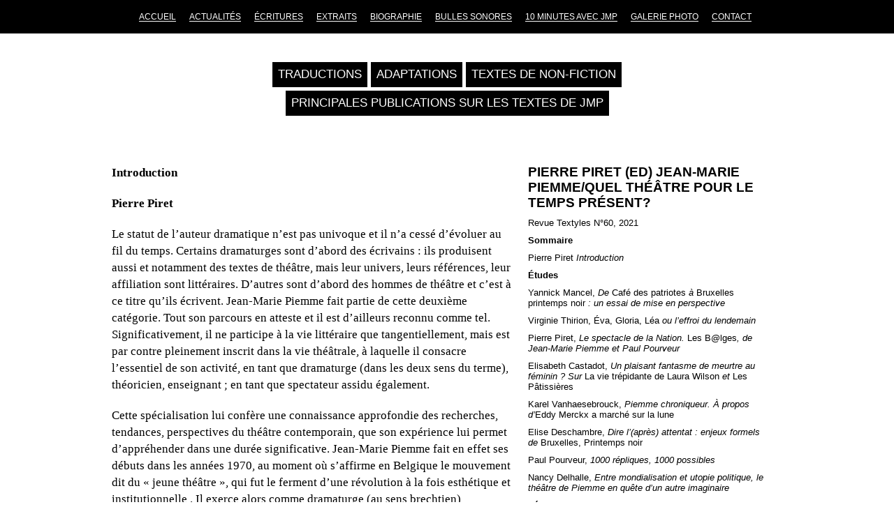

--- FILE ---
content_type: text/html; charset=UTF-8
request_url: https://jeanmariepiemme.be/fiction/jean-marie-piemme-quel-theatre-pour-le-temps-present-2/
body_size: 8716
content:
<!DOCTYPE html PUBLIC "-//W3C//DTD XHTML 1.0 Transitional//EN" "http://www.w3.org/TR/xhtml1/DTD/xhtml1-transitional.dtd">
<html xmlns="http://www.w3.org/1999/xhtml" lang="fr-FR">
<head profile="http://gmpg.org/xfn/11">
	<title>Pierre Piret (Ed) Jean-Marie Piemme/Quel théâtre pour le temps présent? &#8211; Jean-Marie Piemme</title>
	<meta http-equiv="content-type" content="text/html; charset=UTF-8" />
	<meta name="viewport" content="width=device-width, initial-scale=1.0">
	<link rel="stylesheet" type="text/css" href="https://jeanmariepiemme.be/wp-content/themes/jmp/style.css" />
<meta name='robots' content='max-image-preview:large' />
<link rel='dns-prefetch' href='//s.w.org' />
		<script type="text/javascript">
			window._wpemojiSettings = {"baseUrl":"https:\/\/s.w.org\/images\/core\/emoji\/13.0.1\/72x72\/","ext":".png","svgUrl":"https:\/\/s.w.org\/images\/core\/emoji\/13.0.1\/svg\/","svgExt":".svg","source":{"concatemoji":"https:\/\/jeanmariepiemme.be\/wp-includes\/js\/wp-emoji-release.min.js?ver=5.7.13"}};
			!function(e,a,t){var n,r,o,i=a.createElement("canvas"),p=i.getContext&&i.getContext("2d");function s(e,t){var a=String.fromCharCode;p.clearRect(0,0,i.width,i.height),p.fillText(a.apply(this,e),0,0);e=i.toDataURL();return p.clearRect(0,0,i.width,i.height),p.fillText(a.apply(this,t),0,0),e===i.toDataURL()}function c(e){var t=a.createElement("script");t.src=e,t.defer=t.type="text/javascript",a.getElementsByTagName("head")[0].appendChild(t)}for(o=Array("flag","emoji"),t.supports={everything:!0,everythingExceptFlag:!0},r=0;r<o.length;r++)t.supports[o[r]]=function(e){if(!p||!p.fillText)return!1;switch(p.textBaseline="top",p.font="600 32px Arial",e){case"flag":return s([127987,65039,8205,9895,65039],[127987,65039,8203,9895,65039])?!1:!s([55356,56826,55356,56819],[55356,56826,8203,55356,56819])&&!s([55356,57332,56128,56423,56128,56418,56128,56421,56128,56430,56128,56423,56128,56447],[55356,57332,8203,56128,56423,8203,56128,56418,8203,56128,56421,8203,56128,56430,8203,56128,56423,8203,56128,56447]);case"emoji":return!s([55357,56424,8205,55356,57212],[55357,56424,8203,55356,57212])}return!1}(o[r]),t.supports.everything=t.supports.everything&&t.supports[o[r]],"flag"!==o[r]&&(t.supports.everythingExceptFlag=t.supports.everythingExceptFlag&&t.supports[o[r]]);t.supports.everythingExceptFlag=t.supports.everythingExceptFlag&&!t.supports.flag,t.DOMReady=!1,t.readyCallback=function(){t.DOMReady=!0},t.supports.everything||(n=function(){t.readyCallback()},a.addEventListener?(a.addEventListener("DOMContentLoaded",n,!1),e.addEventListener("load",n,!1)):(e.attachEvent("onload",n),a.attachEvent("onreadystatechange",function(){"complete"===a.readyState&&t.readyCallback()})),(n=t.source||{}).concatemoji?c(n.concatemoji):n.wpemoji&&n.twemoji&&(c(n.twemoji),c(n.wpemoji)))}(window,document,window._wpemojiSettings);
		</script>
		<style type="text/css">
img.wp-smiley,
img.emoji {
	display: inline !important;
	border: none !important;
	box-shadow: none !important;
	height: 1em !important;
	width: 1em !important;
	margin: 0 .07em !important;
	vertical-align: -0.1em !important;
	background: none !important;
	padding: 0 !important;
}
</style>
	<link rel='stylesheet' id='wp-block-library-css'  href='https://jeanmariepiemme.be/wp-includes/css/dist/block-library/style.min.css?ver=5.7.13' type='text/css' media='all' />
<link rel="https://api.w.org/" href="https://jeanmariepiemme.be/wp-json/" /><link rel="EditURI" type="application/rsd+xml" title="RSD" href="https://jeanmariepiemme.be/xmlrpc.php?rsd" />
<link rel="wlwmanifest" type="application/wlwmanifest+xml" href="https://jeanmariepiemme.be/wp-includes/wlwmanifest.xml" /> 
<meta name="generator" content="WordPress 5.7.13" />
<link rel="canonical" href="https://jeanmariepiemme.be/fiction/jean-marie-piemme-quel-theatre-pour-le-temps-present-2/" />
<link rel='shortlink' href='https://jeanmariepiemme.be/?p=1037' />
<link rel="alternate" type="application/json+oembed" href="https://jeanmariepiemme.be/wp-json/oembed/1.0/embed?url=https%3A%2F%2Fjeanmariepiemme.be%2Ffiction%2Fjean-marie-piemme-quel-theatre-pour-le-temps-present-2%2F" />
<link rel="alternate" type="text/xml+oembed" href="https://jeanmariepiemme.be/wp-json/oembed/1.0/embed?url=https%3A%2F%2Fjeanmariepiemme.be%2Ffiction%2Fjean-marie-piemme-quel-theatre-pour-le-temps-present-2%2F&#038;format=xml" />
	<link rel="alternate" type="application/rss+xml" href="https://jeanmariepiemme.be/feed/" title="Jean-Marie Piemme latest posts" />
	<link rel="alternate" type="application/rss+xml" href="https://jeanmariepiemme.be/comments/feed/" title="Jean-Marie Piemme latest comments" />
	<link rel="pingback" href="https://jeanmariepiemme.be/xmlrpc.php" />
	<script src="https://ajax.googleapis.com/ajax/libs/jquery/1.12.4/jquery.min.js"></script>
	<script src="https://unpkg.com/imagesloaded@4/imagesloaded.pkgd.min.js"></script>

<script src="https://jeanmariepiemme.be/wp-content/themes/jmp/masonry.pkgd.min.js" type="text/javascript"></script>
<script src="https://jeanmariepiemme.be/wp-content/themes/jmp/random.js" type="text/javascript"></script>
<script src="https://jeanmariepiemme.be/wp-content/themes/jmp/slider.js" type="text/javascript"></script>

<script src="https://jeanmariepiemme.be/wp-content/themes/jmp/piemme.js" type="text/javascript"></script>
<script src="https://jeanmariepiemme.be/wp-content/themes/jmp/Contact-Pop/js/contact-pop.js" type="text/javascript"></script>
<link rel="stylesheet" type="text/css" href="https://jeanmariepiemme.be/wp-content/themes/jmp/Contact-Pop/css/contact-pop.css" />
<link rel="stylesheet" type="text/css" href="https://jeanmariepiemme.be/wp-content/themes/jmp/responsive-css-nico.css" />



</head>
<body>








 <div id="menu" class="container-menu"><ul id="menu-menu" class="menu"><li id="menu-item-894" class="menu-item menu-item-type-post_type menu-item-object-page menu-item-home menu-item-894"><a href="https://jeanmariepiemme.be/">Accueil</a></li>
<li id="menu-item-1102" class="menu-item menu-item-type-post_type menu-item-object-page menu-item-1102"><a href="https://jeanmariepiemme.be/actualites/">Actualités</a></li>
<li id="menu-item-896" class="menu-item menu-item-type-post_type menu-item-object-page menu-item-896"><a href="https://jeanmariepiemme.be/fiction/">Écritures</a></li>
<li id="menu-item-897" class="menu-item menu-item-type-post_type menu-item-object-page menu-item-897"><a href="https://jeanmariepiemme.be/non-fiction/">Extraits</a></li>
<li id="menu-item-898" class="menu-item menu-item-type-post_type menu-item-object-page menu-item-898"><a href="https://jeanmariepiemme.be/biographie/">Biographie</a></li>
<li id="menu-item-899" class="menu-item menu-item-type-post_type menu-item-object-page menu-item-899"><a href="https://jeanmariepiemme.be/extraits-audio/">Bulles sonores</a></li>
<li id="menu-item-900" class="menu-item menu-item-type-post_type menu-item-object-page menu-item-900"><a href="https://jeanmariepiemme.be/10-minutes-avec-jmp/">10 Minutes avec JMP</a></li>
<li id="menu-item-901" class="menu-item menu-item-type-post_type menu-item-object-page menu-item-901"><a href="https://jeanmariepiemme.be/galerie-photo/">Galerie Photo</a></li>
<li id="menu-item-925" class="menu-item menu-item-type-custom menu-item-object-custom menu-item-925"><a href="mailto:jmpiemme@gmail.com">Contact</a></li>
</ul></div><div class="container-page fictions">



 <div id="menu-fictions" class="menu-fictions"><ul id="menu-categories-ecritures" class="menu"><li id="menu-item-919" class="menu-item menu-item-type-taxonomy menu-item-object-fiction_taxonomy menu-item-919"><a href="https://jeanmariepiemme.be/ecritures/traductions/">Traductions</a></li>
<li id="menu-item-915" class="menu-item menu-item-type-taxonomy menu-item-object-fiction_taxonomy menu-item-915"><a href="https://jeanmariepiemme.be/ecritures/adaptations/">Adaptations</a></li>
<li id="menu-item-917" class="menu-item menu-item-type-taxonomy menu-item-object-fiction_taxonomy menu-item-917"><a href="https://jeanmariepiemme.be/ecritures/textes-de-non-fiction/">Textes de non-fiction</a></li>
<li id="menu-item-916" class="menu-item menu-item-type-taxonomy menu-item-object-fiction_taxonomy current-fiction-ancestor current-menu-parent current-fiction-parent menu-item-916"><a href="https://jeanmariepiemme.be/ecritures/principales-publications-sur-les-textes-de-jmp/">Principales publications sur les textes de JMP</a></li>
</ul></div>







<div id="solo_texte">


<div class="body no-image">


<p><b>Introduction</b></p>
<p><b>Pierre Piret</b></p>
<p>Le statut de l’auteur dramatique n’est pas univoque et il n’a cessé d’évoluer au fil du temps. Certains dramaturges sont d’abord des écrivains : ils produisent aussi et notamment des textes de théâtre, mais leur univers, leurs références, leur affiliation sont littéraires. D’autres sont d’abord des hommes de théâtre et c’est à ce titre qu’ils écrivent. Jean-Marie Piemme fait partie de cette deuxième catégorie. Tout son parcours en atteste et il est d’ailleurs reconnu comme tel. Significativement, il ne participe à la vie littéraire que tangentiellement, mais est par contre pleinement inscrit dans la vie théâtrale, à laquelle il consacre l’essentiel de son activité, en tant que dramaturge (dans les deux sens du terme), théoricien, enseignant ; en tant que spectateur assidu également.</p>
<p>Cette spécialisation lui confère une connaissance approfondie des recherches, tendances, perspectives du théâtre contemporain, que son expérience lui permet d’appréhender dans une durée significative. Jean-Marie Piemme fait en effet ses débuts dans les années 1970, au moment où s’affirme en Belgique le mouvement dit du « jeune théâtre », qui fut le ferment d’une révolution à la fois esthétique et institutionnelle . Il exerce alors comme dramaturge (au sens brechtien), accompagnant plusieurs metteurs en scène dans leur réflexion sur les textes et livrets d’opéra qu’ils souhaitent monter, et conduit une réflexion théorique portant en particulier sur la place et les enjeux du théâtre dans la société contemporaine, à l’heure où il est devenu, par rapport à d’autres médias et à d’autres arts, un « art minoritaire » , qui ne touche qu’un public restreint (comparé à l’audience des mass médias) et n’est plus un vecteur de consécration majeur. Il vient à l’écriture plus tard (sa première pièce, <i>Neige en décembre</i>, date de 1986), profitant de cet élan nouveau qui ouvre l’éventail des possibles. La structure institutionnelle alors mise en place (modes de subventionnement des théâtres, statut des artistes, etc.) va perdurer jusqu’à aujourd’hui, mais, à l’intérieur de ce cadre, toute une série de mutations sont s’opérer, avec l’apparition de nouvelles esthétiques, mais surtout de nouveaux processus de création qui redistribuent les rôles de l’écrivain de théâtre, du metteur en scène, du comédien, des autres artistes du spectacle (songeons au rôle majeur joué par les scénographes, les vidéastes et les artistes numériques aujourd’hui) et modifient, parfois radicalement, le statut théâtral du texte et son rapport à la scène. La multiplication des créations collectives et le développement des écritures de plateau sont les manifestations les plus visibles de cette évolution, mais elles ne constituent qu’une partie de la réalité théâtrale contemporaine, qui est plus complexe et hétérogène.</p>
<p>Depuis sa double position d’écrivain et de penseur du théâtre, Jean-Marie Piemme a pu observer et parfois accompagner ces mouvements. Après la publication de son recueil d’essais <i>Le Souffleur inquiet</i> en 1984, il a poursuivi sa réflexion au travers d’autres articles et de son « journal de théâtre » , une réflexion à la fois cohérente quant aux questions qu’elle traite et évolutive dès lors qu’elle témoigne des mutations en question. De même, s’il est resté fidèle aux thématiques qui sont les siennes depuis ses débuts, son écriture n’a cessé d’évoluer, en intégrant notamment les nouveaux rapports entre texte et scène évoqués précédemment.</p>
<p>Comme son titre l’indique, le présent dossier a pour objectif d’appréhender la trajectoire à la fois critique et créatrice de Jean-Marie Piemme, de saisir en quoi son œuvre s’est nourrie de la connaissance et de l’expérience théâtrales de son auteur, de cerner aussi l’éclairage qu’elle apporte sur le théâtre contemporain et, plus particulièrement, sur la fonction de l’écrivain de théâtre aujourd’hui. Dans le numéro qu’elle avait consacré à Jean-Marie Piemme en octobre 2002 (n° 75), la revue <i>Alternatives théâtrales</i> avait dressé un premier état des lieux au travers de l’analyse d’une série d’œuvres écrites depuis <i>Neige en décembre</i>. Les articles réunis dans la présente livraison de <i>Textyles</i> prennent, pour ainsi dire, le relais, puisqu’ils concernent, en grande partie, des œuvres montées et/ou publiées depuis la parution de ce numéro.</p>
<p>En comparant <i>Café des patriotes</i> (1998) et <i>Bruxelles printemps noir</i> (2018), Yannic Mancel met en perspective l’évolution de Jean-Marie Piemme, montrant comment il est passé d’une dramaturgie encore classique et linéaire à une dramaturgie post-brechtienne, influencée par Müller. Suivent plusieurs analyses approfondies d’œuvres, de <i>Éva, Gloria, Léa</i>, qui avait déjà fait l’objet d’une étude dans le numéro d’<i>Alternatives théâtrales</i>, au récent <i>Mille répliques</i>. Virginie Thirion analyse le tryptique <i>Éva, Gloria, Léa</i> (1996-1997) et s’interroge sur sa cohérence à la fois thématique et dramaturgique : elle dégage notamment les effets qui procèdent de la position d’énonciation tout à fait spécifique que Piemme confère aux trois femmes qu’il met en scène en décloisonnant les limites entre les fonctions du personnage, du narrateur et du comédien. Pierre Piret se penche sur un cas exemplaire d’écriture en duo, à savoir <i>Les B@lges</i>, pièce co-écrite avec Paul Pourveur en 2002. Il montre comment les deux auteurs radiographient la crise politique que traverse alors la Belgique en adoptant un angle d’approche tout à fait spécifique, qui leur permet de solliciter et d’interroger le sentiment d’appartenance du spectateur. L’analyse de deux scènes similaires dans <i>Les Pâtissières</i> (2013) et <i>La vie trépidante de Laura Wilson</i> (2015) permet à Elisabeth Castadot de dévoiler les fonctions du fantasme dans le théâtre de Jean-Marie Piemme, fonctions à la fois comiques, multiplicatrices et inventives. Elle montre, ce faisant, comment le dramaturge noue l’intime et le social en interrogeant les réponses subjectives, les bricolages de chacun, aux épreuves qu’il rencontre ‒ en l’occurrence, dans ces deux pièces, aux différentes formes de domination que ces femmes subissent. Karel Vanhaesebrouck met en évidence la valeur dialogique de <i>Eddy Merckx a marché sur la lune</i> (2017) en montrant comment Piemme y prend position par rapport à l’industrie actuelle du souvenir : au processus commémoratif répond le choix de la chronique, qui construit un autre rapport à l’histoire, non totalisant, et appelle la mise en œuvre d’une dramaturgie du quotidien. Elise Deschambre aborde <i>Bruxelles, Printemps noir</i> (2018) en revenant sur la genèse de la pièce, issue d’une forme très particulière de réécriture, dès lors que l’auteur avait écrit une pièce intitulée <i>Métro 4</i> avant que n’aient lieu les attentats de Bruxelles. Ceux-ci lui imposèrent de revoir radicalement sa pièce en posant des choix dramaturgiques tenant compte de cette collision entre réalité et fiction, choix dramaturgiques très révélateurs de la relation que l’auteur entend établir entre son théâtre et le présent immédiat. Paul Pourveur réfléchit à la théâtralité nouvelle et aux enjeux du projet intitulé <i>Mille répliques</i>, agencement de propositions, choses vues, lues ou entendues, à dire, à monter, à mettre en œuvre librement. Il situe la portée de ce projet à la lueur des évolutions technologiques récentes (quelle dramaturgie à l’heure d’internet ?) et des expérimentations théâtrales contemporaines tout en repérant ce que ce projet dévoile du statut de l’écrivain de théâtre aujourd’hui. Suit l’étude synthétique de Nancy Delhalle, qui porte un regard global sur l’œuvre et sa cohérence et la situe par rapport au discours dominant sur le théâtre actuel, marqué par la mondialisation. Sa thèse porte sur le type de partage qui s’opère au théâtre entre la scène et la salle : à la visée utopiste, affective, privilégiée par ce discours, Piemme préfère une voie alternative, qui met au travail la multiplicité voire le conflit des valeurs et requiert un spectateur critique.</p>
<p>Le dossier est complété par deux témoignages plus personnels ‒ celui d’un autre homme de théâtre, Enzo Cormann, qui présente une réflexion à la fois critique et poétique sur le travail de Jean-Marie Piemme, et celui du regretté Jacques De Decker, qui revient sur les premiers pas de Piemme en tant que créateur, nous offrant un témoignage de première main ‒ et par deux entretiens très complémentaires puisqu’ils abordent l’écriture de Jean-Marie Piemme, l’un en amont, l’autre en aval. Le premier, réalisé par Laurence Boudart, se focalise sur sa pratique de l’écriture dans ce qu’elle a de plus concret et plus précisément sur les effets du passage à l’écriture numérique. L’autre, qui prend la forme d’une table ronde avec plusieurs metteurs en scène de Piemme, interroge le devenir scénique de cette écriture : Jean Boillot, Antoine Laubin, Philippe Sireuil et Virginie Thirion témoignent chacun de leur perception de cette écriture, de la façon dont elle les met au travail, de leurs expériences de mise en scène.</p>
<p>Dans cette table ronde comme dans l’ensemble du dossier, plusieurs aspects de la dramaturgie de Jean-Marie Piemme sont mis en évidence, mais l’un d’eux semble particulièrement déterminant : cette dramaturgie prend appui sur ce qu’on pourrait nommer une éthique du comédien. On connaît la propension de l’auteur à célébrer le métier de comédien dans ses écrits théoriques comme dans ses textes de création. Plus fondamentalement, tout son théâtre gravite autour de personnages qui sont en même temps des comédiens, qui se dédoublent : chacun, sur scène, vit sa vie, mais en même temps la joue, la raconte, comme s’il se regardait jouer un rôle ‒ un rôle qui est le sien, mais qui lui a été donné par les circonstances, le contexte, le discours dans lequel il est pris. C’est pourquoi la théâtralité est constamment affichée chez Piemme : on est toujours sur scène, non dans la réalité ; on est toujours dans la réflexivité, non dans l’immédiateté des sentiments, des actions et des réactions. Le personnage, autrement dit, ne vit pas dans le seul présent : il ne cesse de reconstituer, de projeter, d’imaginer, d’évaluer et de s’évaluer. Ce faisant, il multiplie les alternatives et interroge sa propre responsabilité dans ce qui lui arrive.<span class="Apple-converted-space"> </span></p>
<p>Le personnage ainsi construit opère comme un noyau dramaturgique structurant, qui permet de situer trois caractéristiques du théâtre de Jean-Marie Piemme. Premièrement, celui-ci aborde les questions qui le requièrent ‒ notamment celles qui sont étudiées dans le présent dossier : les rapports de violence et de domination, les modalités de l’identification à la communauté, l’ambivalence de toute mémoire, l’inscription dans l’histoire, etc. ‒ en faisant droit à la prise de position subjective d’un personnage certes déterminé voire opprimé, mais amené à analyser les mécanismes qui l’aliènent, le rôle qu’il joue lui-même, les issues qui s’ouvrent à lui. Bien entendu, l’écriture de Piemme se fait volontiers satirique et dénonciatrice, mais elle ne dédouane pas pour autant le sujet, qui est conduit à s’interroger sur sa situation, à engager sa propre responsabilité, à assumer ses choix. Deuxièmement, ce théâtre confère au comédien une fonction précise, qui relève moins de l’incarnation que de la mise en jeu. La coïncidence du comédien et du personnage est ici sujette à caution et l’énonciation doit faire place à cette distance, c’est pourquoi, comme en ont témoigné tous les metteurs en scène présents, l’écriture de Jean-Marie Piemme offre une grande liberté au comédien, appelé à se dédoubler, tout en exigeant de lui qu’il n’occulte jamais cette distance : un tel théâtre ne supporte pas le premier degré. Troisièmement, il requiert un spectateur actif : impossible, face à un tel personnage, de s’abandonner entièrement au partage émotionnel (tentation que Nancy Delhalle repère dans certaines formes de théâtre actuelles) comme à la seule indignation (qui est le levier majeur du théâtre militant). À la réflexivité du personnage et du comédien doit répondre celle du spectateur, pour autant, bien sûr, qu’il accepte lui aussi de jouer le jeu.</p>

</div>

<div class="side no-image" id="droite">







  



<div class="infos_d " >
<div id="switch" ></div>

<div id="infotext" >
<h2>Pierre Piret (Ed) Jean-Marie Piemme/Quel théâtre pour le temps présent?</h2>
<div>
        <p>Revue Textyles N°60, 2021</p>
<p><b>Sommaire </b></p>
<p>Pierre Piret <i>Introduction</i></p>
<p><b>Études</b></p>
<p>Yannick Mancel, <i>De </i>Café des patriotes<i> à </i>Bruxelles printemps noir<i> : un essai de mise en perspective</i></p>
<p>Virginie Thirion, Éva, Gloria, Léa <i>ou l’effroi du lendemain</i></p>
<p>Pierre Piret, <i>Le spectacle de la Nation. </i>Les B@lges<i>, de Jean-Marie Piemme et Paul Pourveur</i></p>
<p>Elisabeth Castadot, <i>Un plaisant fantasme de meurtre au féminin ? Sur </i>La vie trépidante de Laura Wilson<i> et </i>Les Pâtissières</p>
<p>Karel Vanhaesebrouck, <i>Piemme chroniqueur. À propos d’</i>Eddy Merckx a marché sur la lune</p>
<p>Elise Deschambre, <i>Dire l’(après) attentat : enjeux formels de </i>Bruxelles, Printemps noir</p>
<p>Paul Pourveur, <i>1000 répliques, 1000 possibles</i></p>
<p>Nancy Delhalle, <i>Entre mondialisation et utopie politique, le théâtre de Piemme en quête d’un autre imaginaire</i></p>
<p><b>Témoignages</b></p>
<p>Enzo Cormann, <i>Portrait de l’artiste en facteur de ponts</i></p>
<p>Jacques De Decker, <i>Aux origines de la planète Piemme</i></p>
<p><b>Entretiens, </b>Laurence Boudart</p>
<p><i>« J’ai banni le stylo avec délice ». Entretien avec Jean-Marie Piemme</i></p>
<p>Pierre Piret, <i>Jean-Marie Piemme et ses metteurs en scène. Entretien avec Jean Boillot, Antoine Laubin, Philippe Sireuil et Virginie Thirion</i></p>
<p><i>Les articles du numéro sont consultables sur le site<span class="Apple-converted-space">  </span>https://journals.openedition.org/textyles/</i></p>
</div>
</div>
</div>

</div>



</div></div>


<div id="signature">site by <a href="http://www.tchiktchak.be">tchiktchak</a>

</div><script type="text/javascript">

  var _gaq = _gaq || [];
  _gaq.push(['_setAccount', 'UA-24018951-1']);
  _gaq.push(['_setDomainName', 'none']);
  _gaq.push(['_setAllowLinker', true]);
  _gaq.push(['_trackPageview']);

  (function() {
    var ga = document.createElement('script'); ga.type = 'text/javascript'; ga.async = true;
    ga.src = ('https:' == document.location.protocol ? 'https://ssl' : 'http://www') + '.google-analytics.com/ga.js';
    var s = document.getElementsByTagName('script')[0]; s.parentNode.insertBefore(ga, s);
  })();

</script>
</body></html>

--- FILE ---
content_type: text/css
request_url: https://jeanmariepiemme.be/wp-content/themes/jmp/style.css
body_size: 1256
content:
/*
THEME NAME: Jean-Marie Piemme
THEME URI: http://www.tchiktchak.be
DESCRIPTION: Based on sandbox but fully recustomised by Nicolas Belayew
VERSION: 0.1
AUTHOR: <a href="http://www.tchiktchak.be/">Nicolas Belayew</a>
AUTHOR URI:
TAGS: 
*/
/*global*/
body{
	font-family: 'helvetica', 'verdana', sans-serif;
	font-size: 80%;
	width: 100%;
}
*{
	margin: 0;
	padding: 0;
}
/*fin global*/


/*zones*/
#wrapper{
	margin-top: 40px;
	margin-left: auto;
	margin-right: auto;
}
#wrapper .texte{
		font-family: georgia;
		
	
}

/*fin zones*/

/* Responsive 2021 */
.test{
	background-color: red;
	height: 250px;

	display: block;
}


/*home Boxes*/
.homeBox{

	float: left;
	margin: 1px;
background:#eaeaea;
}

.actu h1{
	text-transform: uppercase;
	font-weight: normal;
		font-size: 190%;

}
.actu h1, .actu p{
	padding-bottom: 10px;
}
.actu h3{
	padding-bottom: 5px;
		font-weight: normal;
font-size: 90%;
}
.actu p{
	font-size: 90%;
}
.white{
	color: white;
}



	

.legende{
text-transform: uppercase;
font-weight: bold;
font-size: 130%;

}
.image{height
}
.debut {

	font-size: 90%;
}
.debut p{
	margin-bottom: 10px;
}

.JMP{
height: 100%;
width: 100%;
	display: table-cell;
    vertical-align: middle ;
    	text-transform: uppercase;
	font-size: 250%;
	font-weight:bold ;

	}
.JMP p{
padding: 10px;
		text-align: center;
	}
.over{
	margin-top: -190px;
	z-index: 3;
}


.actu div{
	padding:10px;
	
}
.quote{
	font-size: 160%;
}
.colone{
	float: left;
padding: 10px;
padding-left: 20px;
padding-right: 20px;

}

#colones a{
	border-bottom: 1px black;
	border-bottom-color: black;
	color: black;
}
#colones a:hover{
	color: blue;
}
#centre{
		font-family: georgia;
		font-size: 130%;
		line-height: 150%;
width: 340px;
}
#centre.large{
	width: 652px;
	
}
#centre p{
	margin-bottom: 20px;
}

#droite p{margin-bottom: 10px;
	
}
#droite h2{margin-bottom: 10px;
		text-transform: uppercase;
	
}
#droite h3{margin-bottom: 10px;
		text-transform: uppercase;
	
}
#droite ul{
	list-style-type: ;
	margin-bottom:10px;
	text-transform: uppercase;
	list-style-image: url(fleche.png);
	list-style-position: outside;
	opacity: 1;
	margin-left: 27px;
}
#droite ul li{
	margin-bottom: 4px;
}
#gauche{	font-size: 80%;
width: 180px;

}
#gauche ul{list-style-type: none;
}
#gauche ul li{
	text-transform: uppercase;
	margin-bottom: 4px;
	
}

span.inedit {
background-color: yellow;
margin-left: 2px;
padding-left:2px ;
padding-right: 2px;
}
span.epuise 
{
	background-color: red;
padding-left:2px ;
padding-right: 2px;
	margin-left: 2px;
}


#slideshow img{
	width: 100%;
	height: auto;

}
object, object embed{
	outline: 0;
}
#slideshow{
	width: 100%;
	height: 50vw;
	max-height: 50vw;
	overflow: hidden;
	background-color: black;
    display: flex;
	align-items: center;
	justify-content: center;
  
	
}
#slideshow #picture{
	overflow: hidden;
	text-align: center;
	align-self: center;

}
#slideshow #captions{
	width: 860px;
	padding: 20px;
	height: 60px;
	position: relative;
	margin-top : -100px;
	z-index: 4;

	background-color: rgba(255,254,254,0.6);
	color: black;
}
#captions h3{
	font-size: 100%;
	margin-bottom: 5px;
}
#miniatures .thumb{
	float: left;
height: auto;
width: 100%;
	margin-right: 1px;
	margin-bottom: 1px;
	page-break-inside: avoid;

}

#signature{
	font-size: 65%;
	text-transform: uppercase;
}
#signature a{
		color: black;
	text-decoration: none;
	border-bottom: 1px solid;
}
#signature a:hover{
		color: blue;

}
#signature{
margin-left: auto;
margin-right: auto;
clear: both;
padding-top: 60px;
text-align: center;padding-bottom: 60px;;
}
#ecran{
	clear: both;
}
#infos{
	padding-top: 10px;
	
	font-size: 80%;
}

#nav-time{
	margin-top: 10px;
	width: 100%;
	clear: both;
}
#nav-time .left{
	float: left;
}
#nav-time .right{
	float: right;
}

.player audio{
  width: 60vw;
}
.player{
 margin-top: 20px; 
}

audio:focus{
  outline: none; }
.videobox{
  background-color: black
}



--- FILE ---
content_type: text/css
request_url: https://jeanmariepiemme.be/wp-content/themes/jmp/Contact-Pop/css/contact-pop.css
body_size: 489
content:
html, body {
 
    margin: 0;
    padding: 0;
}

body {
    position: relative;
}

#contact-pop-overlay {
    width: 100%;
    min-height: 100%;
    position: fixed;
    top: 0;
    left: 0;
    background: url('../img/overlay.png') repeat 0 0;
    display: none;
    text-align: center;
    z-index: 1000;
    font-size: 80%;

}

#contact-pop-panel-wrapper {
    margin: 10% auto 0 auto;
    width: 350px;
    background: #FFF;
}

#contact-pop-panel {
    min-height: 200px;
    padding-bottom: 10px;
    margin: 0 auto;
    position: relative;
}

#contact-pop-header {
    min-height: 30px;
    line-height: 30px;
    padding: 0 20px;
    padding-top: 5px;
    margin-bottom: 10px;
    background-color: #000;
    color: #FFF;
    font-weight: normal;
    text-align: left;
    text-transform: uppercase;
}

#contact-pop-header .close-overlay {
    position: absolute;
    top: 2px;
    right: 10px;
    width: 20px;
    height: 20px;
    overflow: hidden;
    outline: none;
}
a.close-overlay{
	color: black;
}
#contact-pop-header a.close-overlay{
	color: white;
}
a:hover.close-overlay{
	color: blue;
}
#contact-pop-form {
}

#contact-pop-panel .formItem {
    margin: 7px 20px 7px 20px;
    text-align: left;
    text-transform: uppercase;
}

#contact-pop-error {
    padding-bottom: 10px;
    font-size: 80%;
}

#contact-pop-panel label {
    padding: 0 10px 0 0;
    margin: 0;
    display: inline;
}

#contact-pop-panel .inputText {
    width: 200px;
    padding: 2px 5px;
    float: right;
}

#contact-pop-panel textarea {
    width: 300px;
    margin-top: 5px;
    padding: 5px;
}
#contact-pop-panel .submit {
	text-transform: uppercase;}

#contact-pop-panel .close-overlay {
    font-size: 12px;
    outline: none;
}

#contact-pop-loading-gif-wrapper {
    position: absolute;
    top: 0;
    left: 0;
    width: 100%;
    height: 300px;
}

#contact-pop-loading-gif {
    margin: 132px auto 0 auto;
}

.formItem .close-overlay{
	float: right;
}
.else{
	margin-top: 10px;
	margin-bottom: 10px;
}
/****** ie6 stuff ********/

* html #contact-pop-overlay {
    background-image: url('../img/overlay-ie6.png');
    height: 100%;
    position: absolute;
}

* html #contact-pop-panel {
    height: 200px;
}

* html #contact-pop-header {
    height: 30px;
}

* html #contact-pop-header .close-overlay {
    background-image: url('../img/close-overlay-ie6.png');
}

--- FILE ---
content_type: text/css
request_url: https://jeanmariepiemme.be/wp-content/themes/jmp/responsive-css-nico.css
body_size: 1801
content:
/* Containers */
body{
    font-size: 80%;

}
.container-menu{
    margin-left: auto;
    margin-right: auto;
    background-color: black;
	top: 0;
	text-align: center;
position: relative;
    padding-top: 10px;
    padding-bottom: 10px;
    text-align: center;
width: 100%;

}
a{
    transition-duration: 0.5s;

}
.container-menu #menu-menu{
    width: 90%;
    display: block;
    margin-left: auto;
    margin-right: auto;
    text-align: center;
}
.container-page{
    width: 90%;
    margin-left: auto;
    margin-right: auto;
    margin-top: 2vh;
}
#contact-pop-panel-wrapper{
    width: 100%;
}
#contact-pop-panel textarea{
    width: 95%;
}

/*menu*/

#menu ul{
        list-style-type: none;

        text-transform: uppercase;
        
    }
    #menu ul li a{
        color: white;
        text-decoration: none;
        border-bottom: 1px solid;
    }
    #menu ul li a:hover{
        color: blue;
    }
    #menu ul li{
        display: inline-block;
        margin-right: 5px;
        font-size: 0.9em;
        padding: 8px 5px;
    }
    

/* Box piemme  */
.box-piemme{
    width: 100%;
    margin-left: auto;
    margin-right: auto;
    background-color: #eaeaea;
    height: 55vw;
    border: 2px solid white;
    overflow-y: hidden;

}
.box-piemme.video{
    background-color: black;
}
.box-piemme .pushbox{
    height: 55vw;
display: block;
}

.box-piemme .pushbox.texte, .box-piemme .pushbox.audio{
    font-family: georgia;
    display: flex;
    justify-content :center;
    height: 100%;
}
.box-piemme .pushbox .center{
    padding: 7vw;
    text-align: center;
    font-size: 130%;
    align-self: center;
   
}
    
 .box-piemme h2{
    font-family: Georgia, 'Times New Roman', Times, serif;
font-size: 115%;
 }  

.JMP-header{
text-transform: uppercase;
}


/* actu */
.actuBox{
	width: 100%;
	float: left;
	margin: 1px;
background:#eaeaea;
border: 1px black solid;
}
.actu{

	padding: 10px;
}
 #actu{
    column-count: 1;
    column-gap: 4px;
 } 

 .actuBox{
    display: block;
    page-break-inside: avoid;


 }
 #miniatures{
    column-count: 4;
    column-gap: 2px;
    }


/* bio */
    #leftbio{
        float: left;
        margin-right: 1px;
        background:#eaeaea;
    padding: 10px;
    }
    #leftbio p, #leftbio h2{
        margin-bottom: 10px;
    }
    #leftbio h1{
            text-transform: uppercase;
        font-weight: normal;
margin-bottom: 10px;;        
    }
    #leftbio p{
        font-size: 90%;
    }
    #rightbio{float: left;
    
        
    }
    #rightbio img{
        width: 100%;
        height: auto;
    }



/* Listes textes */
#extraits-list {
    width: 100%;
  
}
#extraits-list ul {
    list-style-type: none;
    text-transform: uppercase;
    font-size: 120%;

}
#extraits-list ul li{
    margin-bottom: 15px;
}
#extraits-list ul li a{
    color: black;
}
.container-page.textes h1{
margin-bottom: 20px;
text-transform: uppercase;
font-size: 180%;

}


.extraits_left{
margin-bottom: 30px;
display: none;
}

.extraits_left ul{
    list-style-type: none;
}
.extraits_left ul li{
    text-transform: uppercase;
    margin-bottom: 5px;
}

.extraits_left ul li a {
    color: black;
}
.extraits_right{

    font-family: Georgia, 'Times New Roman', Times, serif;
    font-size: 130%;
    line-height: 150%;
}
.extraits_right p{
    margin-bottom: 20px;
}
.extraits_right h1{
line-height: 100%;
margin-bottom: 20px;
}

/* fictions */
#menu-fictions{
    margin-left: auto;
    margin-right: auto;
    text-align: center;
    margin-bottom: 30px;;
}
#menu-fictions ul{
    list-style-type: none;
    text-transform: uppercase;
    font-size: 130%;

    

}
#menu-fictions ul li{
    display: inline-block;
    padding: 0.5rem;
    background-color: black;
    margin-top: 5px;
    transition-duration: 0.5s;
}
#menu-fictions ul li:hover, #menu-fictions ul li.current-menu-item{
    background-color: grey;

}

#menu-fictions ul li a{
    color: white;
    text-decoration: none;
}

.container-page.fictions .infos{
    font-size: 120%;
    line-height: 150%;
    margin-bottom: 40px;
}

#liste_textes ul{
    list-style-type: none;
    text-transform: uppercase;
}

#liste_textes ul li a{
color: black;
}

#liste_textes ul li a:hover{
    color: blue;
    }
    

#liste_textes ul li{
    margin-bottom: 8px;
	    display: block;
    page-break-inside: avoid;
}

#solo_texte .body{
    font-family: Georgia, 'Times New Roman', Times, serif;
    font-size: 130%;
    line-height: 150%;
}

#solo_texte .body p{
    margin-bottom: 20px;

}
#solo_texte .side{
    
}

.infos_d{
    margin-bottom: 40px;
    float: left;

}
#illu{
    float: left;
     margin-bottom: 20px;;
}
#illu img{
    width: 100%;
    height: auto;
}

#solo_texte{
    padding-top: 40px;;
}


#switch {
    width: 20px;
    height: 20px;
    bottom: 11px;
    background-image: url(switch.png);
    float: right;
    cursor: pointer;}

    #switch{
        display: none;
    }
 @media  screen and (min-width: 480px) {  
    .container-page{


    } 
    
   .actu-image img{

    width: 100%;
    height: auto;
   } 
.extraits_left{
   display: block;  
 }   

#liste_textes{
    column-count: 2;
    column-gap: 4rem;

}

.infos_d{
    width: calc( 50% - 20px);


}
#illu{

    width: 50%;
    padding-right: 20px;
}

}
@media only screen and (min-width: 720px) {  
        .container-page{
    width: 720px;
    margin-top: 5vh;
        }
        .box-piemme{
            width: 236px;
            height: 150px;
            float: left;
        }
    
        .box-piemme .pushbox{
            height: 150px;
        
        }

        .box-piemme .pushbox .center{
            padding: 10px;
            text-align: center;
            font-size: 90%;
            align-self: center;
           
        }
        .player audio{
            width: 200px;;

        }

        #actu{
            column-count: 2;
         } 

         #miniatures{
            column-count: 5;
            column-gap: 2px;
            }
        

            #leftbio{
                width: 60%;
            }
            #rightbio{
                width: 37%;
            }
    
    #extraits-list {
        width: 60%;
      
    }
    .extraits_left{

    float: left;
    width: 20%;
    padding-right: 20px;;

}
.extraits_right{
    float: left;
    width: 75%;
}

#liste_textes{
    column-count: 3;

}

.infos_d{
    width: 100%;

}
#illu{
    width: 100%;
}
#solo_texte .body{
    width: 30%;
padding-right: 20px; 
float : left;
}


#solo_texte .body{

    width: 60%;

}
#solo_texte .side{
    width: calc( 40% - 40px );
    float : left;


}


.infos_d{
    width: 100%;
    margin-left: -100%;


}
.side.no-image  .infos_d{
    margin-left: 0;

}
.side.no-image #switch{
    display: none;
}
#switch{
    display: block;
    z-index: 100;
    position: relative;
    margin-right: 30px;
    margin-top: 20px;;
}



#illu{

    width: 100%;
    position: relative;
    z-index: -10;

}
#illu img{
    opacity: 0.3;
}

}

@media only screen and (min-width: 960px) {  
    .container-page{
width: 960px;

    }
    .box-piemme{
        width: 316px;
        height: 200px;
        float: left;
    }
    .box-piemme .pushbox{
        height: 200px;
    
    }

    .box-piemme .pushbox .center{
        padding: 20px;
        text-align: center;
        font-size: 120%;
        align-self: center;
       
    }

    .player audio{
        width: 260px;;

    }

    #actu{
        column-count: 3;
     } 

     #miniatures{
        column-count: 6;
        column-gap: 2px;
        }
}


/* slider pure css */

.petitslider{
width: 100%;
transition: transform 300ms;
text-align: center;
	text-transform: uppercase;
	font-size: 70%;
	background-color: black;
    padding-bottom: 15px;    
    padding-top: 15px;
	color: white;


}
.petitslider a{
	color: white;

}

.box-piemme:hover .petitslider{
    transform: translate3d(0, -100%, 0);

}

#slider_pics{
    width: 100%;
    text-align: center;
        text-transform: uppercase;
        font-size: 70%;
        background-color: black;
        padding-bottom: 15px;    
        padding-top: 15px;
        color: white;
    margin-bottom: 20px;
    min-height:60px;
    
    }
    #slider_pics a{
        color: white;
    
    }
    
  


--- FILE ---
content_type: application/javascript
request_url: https://jeanmariepiemme.be/wp-content/themes/jmp/piemme.js
body_size: 71
content:

$(document).ready(function(){



  
  var swatch = false;
  
$("#switch").click(function(){
if (swatch == false){
$('#illu img').fadeTo(0, 1);
$('#infotext').fadeTo(0, 0);
$("#switch").css({'background-position-y': '-20px'});
}

else {
$('#illu img').fadeTo(0, 0.3);
$('#infotext').fadeTo(0, 1);
$("#switch").css({'background-position-y': '0px'});
}

swatch = !swatch;

});



var homeOk = $('#homeBoxes').size();
if (homeOk != '0')         { $("#homeBoxes").reorder();
        };
          $("#homeBoxes").reorder();


         
       
       
  
       
         
         
         });
         
         
         
         
         

--- FILE ---
content_type: application/javascript
request_url: https://jeanmariepiemme.be/wp-content/themes/jmp/Contact-Pop/js/contact-pop.js
body_size: 2146
content:
/* ContactPop jQuery Plugin
 *
 * By Jon Raasch
 * http://jonraasch.com
 *
 * Copyright (c)2009 Jon Raasch. All rights reserved.
 * Released under FreeBSD License, see readme.txt
 * Do not remove the above copyright notice or text.
 *
 * For more information please visit: 
 * http://jonraasch.com/blog/contact-pop-jquery-plugin
*/

$url=window.location.hostname;
$form='/wp-content/themes/jmp/Contact-Pop/contact-pop.php';
$path='/wp-content/themes/jmp/Contact-Pop/';



ContactPop = {
  
  
    /************ config **************/
    
    // make sure to keep the trailing comma after each of these variable definitions
    
    replaceHref : '/contactpop.php', // can be array or string of hrefs or nothing if you want to use jQuery selectors (below)
    
    formPhpLocation : $form, // relative path to the backend contact form
    
    pathToContactPop : $path, // relative path to the Contact-Pop directory
    
    contactHeadline : 'Contactez-moi',
    headerBgColor : '#777777', // background color of overlay panel header
    
    overlayFadeIn : 600, // overlay fade in speed (milliseconds)
    overlayFadeOut : 500, // overlay fade out speed (milliseconds)
    
    overlayEasing : '', // if you install the easing plugin (http://gsgd.co.uk/sandbox/jquery/easing/), the info goes here, example: 'easeInOutQuad'
    
    openButtonSelector : '', // set this to use jQuery selectors in addition to the hrefs - string (ex: '.contact, #contact-link')
    closeButtonSelector : '.close-overlay', // this works with any jQuery selector - string (ex: '#close-button, .close')
    
    resetFormEachTime : 0, // resets the form if the overlay is hidden and shown again
    
    fadeOverlayIE : 0, // default off - in IE 7/8 alpha transparency flashes black when ffaded
    fadeOverlayIE6 : 0, // default off - for performance
    
    
    
    /********** end config ************/
    
    obj : {},
    formFields : {},
    submitEvent : 0,
    overlayFade : 1,
    
    appendOverlay : function() {
        // append overlay and panel divs
        ContactPop.obj.overlay = jQuery('<div id="contact-pop-overlay"></div>').appendTo( jQuery('BODY') );
        
        ContactPop.obj.panelWrapper = jQuery('<div id="contact-pop-panel-wrapper"></div>').appendTo( ContactPop.obj.overlay );
        
        ContactPop.obj.panel = jQuery('<div id="contact-pop-panel"></div>').appendTo( ContactPop.obj.panelWrapper );
        
        // append panel headline
        ContactPop.obj.panelHeadline = $( '<h2 id="contact-pop-header">' + ContactPop.contactHeadline + '</h2>') . appendTo( ContactPop.obj.panel );
        
        // set panel headline background color
        if ( ContactPop.headerBgColor != '#777777' ) ContactPop.obj.panelHeadline.css( 'backgroundColor', ContactPop.headerBgColor );
        
        // append panel header close button
        ContactPop.obj.panelHeadline.append( '<a href="#" class="close-overlay">X</a></h2>' );
        
        // append form
        ContactPop.obj.form = jQuery('<form action="' + ContactPop.formPhpLocation + '" method="get" id="contact-pop-form"></div>').appendTo( ContactPop.obj.panel );
        
        // append loading graphic
        ContactPop.obj.loading = jQuery('<div id="contact-pop-loading-gif-wrapper"></div>').appendTo( ContactPop.obj.panel );
        
        ContactPop.obj.loading.append('<img src="' + ContactPop.pathToContactPop + '/img/ajax-loader.gif" alt="" id="contact-pop-loading-gif" />');
    },

    getFormContent : function() {
        // grab form html using jQuery's AJAX API
        jQuery.get( ContactPop.formPhpLocation, { 'ajaxForm' : 1 },  function(html) {                
            if ( html ) {
                ContactPop.obj.loading.fadeOut(200);
                ContactPop.obj.form.html( html );
                ContactPop.attachFormEvents();
            }
        });
    },
    
    attachFormEvents : function() {
        // close buttons
        jQuery( ContactPop.closeButtonSelector, ContactPop.obj.panel).click( function(ev) {
            ev.preventDefault();
            ContactPop.hideOverlay();
        });
        
        // attach submit event each time for IE
        if ( jQuery.browser.msie ) {
            jQuery('input.submit', ContactPop.obj.form).click( function(ev) {
                ev.preventDefault();                
                ContactPop.submitForm();
            });
        }
        // only attach submit event once for other browsers
        else if ( !ContactPop.submitEvent ) {            
            ContactPop.obj.form.submit( function(ev) {
                ev.preventDefault();                
                ContactPop.submitForm();
            });
            
            ContactPop.submitEvent = 1;
        }
    },
    
    checkOverlayFade : function() {
        if ( $.browser.msie && !ContactPop.fadeOverlayIE && !( $.browser.version < 7 && ContactPop.fadeOverlayIE6 ) ) return false;
        else return true;
    },
    
    showOverlay : function() {
        // if first time append the overlay and get the form content
        if ( typeof(ContactPop.obj.overlay) == 'undefined' ) {         
            ContactPop.appendOverlay();
            ContactPop.getFormContent();
        }
        else if ( ContactPop.resetFormEachTime ) ContactPop.getFormContent();
        
        if ( ContactPop.overlayFade ) ContactPop.obj.overlay.fadeIn( ContactPop.overlayFadeOut, ContactPop.overlayEasing );
        else ContactPop.obj.overlay.show();
    },
    
    hideOverlay : function() {
        if ( ContactPop.overlayFade ) ContactPop.obj.overlay.fadeOut( ContactPop.overlayFadeIn, ContactPop.overlayEasing );
        else ContactPop.obj.overlay.hide();
    },
    
    submitForm : function() {
        // add form fields to array
         jQuery('input, select, textarea', ContactPop.obj.form).each( function() {
            ContactPop.addFormField( jQuery(this) );
         });
         
         // set the ajaxForm post value
         ContactPop.formFields['ajaxForm'] = 1;
         
         // fade in the loading graphic
         ContactPop.obj.form.fadeOut(200);
         ContactPop.obj.loading.fadeIn(200);
         
         // post the form with jQuery's AJAX API
        jQuery.post( ContactPop.formPhpLocation, ContactPop.formFields, function(html) {                
            if ( html ) {
                ContactPop.obj.form.html( html );
                ContactPop.obj.loading.fadeOut(200);
                ContactPop.obj.form.fadeIn(200);
                
                ContactPop.attachFormEvents();
            }
          });
    },
    
    addFormField : function( $field ) {
        var fieldName = $field.attr('name');
        if ( fieldName ) ContactPop.formFields[ fieldName ] = $field.val();
    },
    
    init : function() {
        var anchorSelector = '';
        // force array
        if ( typeof( ContactPop.replaceHref ) != 'object' ) ContactPop.replaceHref = [ ContactPop.replaceHref ];
        
        // add anchor selectors
        for ( var i = 0; i < ContactPop.replaceHref.length; i++ ) {
            if ( ContactPop.replaceHref[i] ) anchorSelector += 'a[href=' + ContactPop.replaceHref[i] + '], ';
        }
        
        // add  additional jQuery selectors
        if ( ContactPop.openButtonSelector ) anchorSelector += ContactPop.openButtonSelector;
        else anchorSelector = anchorSelector.substr(0, anchorSelector.length - 2);

        // define ctas and click event
        ContactPop.obj.ctas = jQuery(anchorSelector);
        
        ContactPop.obj.ctas.click( function(ev) {
            ev.preventDefault();
            ContactPop.showOverlay();
        });
        
        // determine if fading overlay or just hide/showing
        ContactPop.overlayFade = ContactPop.checkOverlayFade();
        
        // preload overlay image - keep this in the init() function so the rest of the page loads first
        
        var overlayImg = new Image();
        if ( jQuery.browser.msie && jQuery.browser.version < 7 ) overlayImg.src = ContactPop.pathToContactPop + '/img/overlay-ie6.png';
        
        else overlayImg.src = ContactPop.pathToContactPop + '/img/overlay.png';
    }
};

jQuery(function() {
    // initiate ContactPop once the page loads
    ContactPop.init();
});

--- FILE ---
content_type: application/javascript
request_url: https://jeanmariepiemme.be/wp-content/themes/jmp/random.js
body_size: 453
content:
/**
 * Randomly reorder child elements.
 * The optional *callback* is called with each child and its new (deep) clone, allowing you to
 * copy data over or anything else you may require.
 *
 * Example usage:
 *  controls.songs.reorder(function(child, clone) {
 *    clone.data('info', child.data('info'));
 *    var id = child.data('info').id;
 *    if (self.current != undefined && self.current.data('info').id == id) self.current = clone;
 *    if (self.next != undefined    && self.next.data('info').id == id)    self.next = clone;
 *  });
 *
 * @see http://blog.rebeccamurphey.com/2007/12/11/jquery-plugin-randomly-reorder-children-elements/
 */
$.fn.reorder = function(callback) {
 
  // random array sort @see http://javascript.about.com/library/blsort2.htm
  function randOrd() { return(Math.round(Math.random())-0.5); }
 
  return($(this).each(function() {
    var $this = $(this);
    var $children = $this.children();
    var childCount = $children.length;

    if (childCount > 1) {
      $children.hide();
 
      var indices = new Array();
      for (i=0;i<childCount;i++) { indices[indices.length] = i; }
      indices = indices.sort(randOrd);
      $.each(indices,function(j,k) { 
        var $child = $children.eq(k);
        var $clone = $child.clone(true);
        $clone.show().appendTo($this);
        if (callback != undefined) {
          callback($child, $clone);
        }
        $child.remove();
      });
    }
  }));
}

--- FILE ---
content_type: application/javascript
request_url: https://jeanmariepiemme.be/wp-content/themes/jmp/slider.js
body_size: 117
content:
$(document).ready(function(){ 

$("div#miniatures .hide").hide();

var imagetoshow = $("div#miniatures :first-child .large").clone();
var captiontoshow = $("div#miniatures :first-child .legende").clone();
var captiondetailstoshow = $("div#miniatures :first-child .details").clone();

$("#slideshow #picture").html(imagetoshow);
$("#slider_pics #captionstitre").html(captiontoshow);
$("#slider_pics #captionsdetails").html(captiondetailstoshow);

$("#slideshow #captions").hide();
$("#slideshow").mouseenter(function(){
$("#slideshow #captions").slideDown('fast', 'linear');
});
$("#slideshow").mouseleave(function(){
$("#slideshow #captions").slideUp('fast', 'linear');
});
$("div#miniatures .infosetpic img.thumb").click(function(){
var imagetoshow = '';
var imagetoshow = $(this).next().children(".large").clone();


$("#slideshow #picture").html(imagetoshow);

var captiontoshow = '';
var captiontoshow = $(this).next().children(".legende").clone();


$("#slider_pics #captionstitre").html(captiontoshow);


var captiondetailstoshow = '';
var captiondetailstoshow = $(this).next().children(".details").clone();


$("#slider_pics #captionsdetails").html(captiondetailstoshow);

});

});




